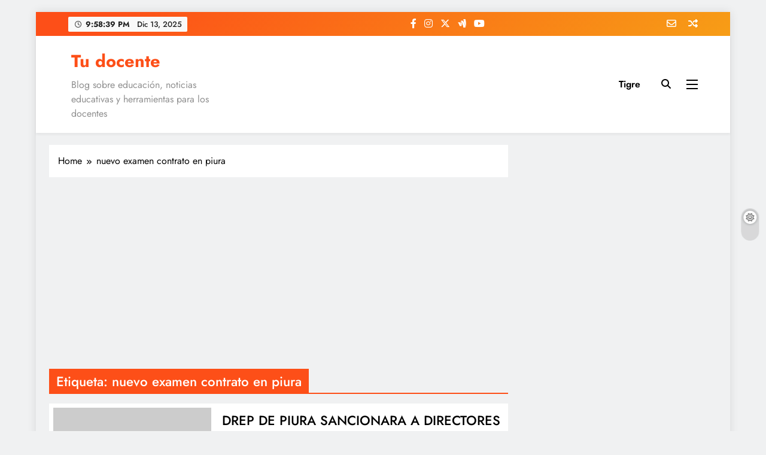

--- FILE ---
content_type: text/html; charset=utf-8
request_url: https://www.google.com/recaptcha/api2/aframe
body_size: 249
content:
<!DOCTYPE HTML><html><head><meta http-equiv="content-type" content="text/html; charset=UTF-8"></head><body><script nonce="E0xVNlrn5V57IAbDM38_OA">/** Anti-fraud and anti-abuse applications only. See google.com/recaptcha */ try{var clients={'sodar':'https://pagead2.googlesyndication.com/pagead/sodar?'};window.addEventListener("message",function(a){try{if(a.source===window.parent){var b=JSON.parse(a.data);var c=clients[b['id']];if(c){var d=document.createElement('img');d.src=c+b['params']+'&rc='+(localStorage.getItem("rc::a")?sessionStorage.getItem("rc::b"):"");window.document.body.appendChild(d);sessionStorage.setItem("rc::e",parseInt(sessionStorage.getItem("rc::e")||0)+1);localStorage.setItem("rc::h",'1765663118211');}}}catch(b){}});window.parent.postMessage("_grecaptcha_ready", "*");}catch(b){}</script></body></html>